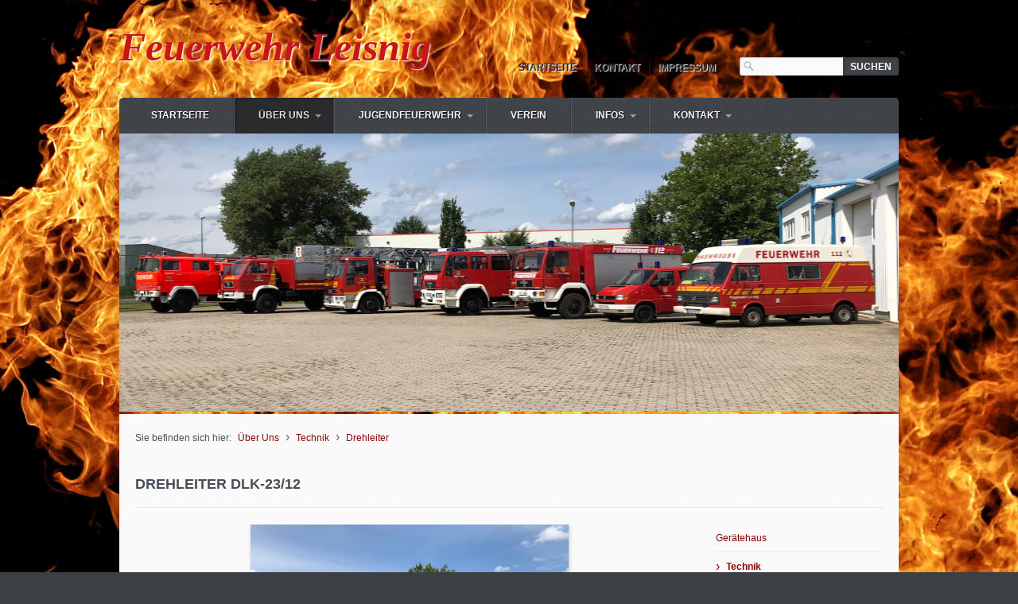

--- FILE ---
content_type: text/html; charset=UTF-8
request_url: https://www.feuerwehrleisnig.de/drehleiter2312.php
body_size: 2714
content:
<!DOCTYPE html> 
<html lang="de"> 
	<head> 
		<title>Drehleiter DLK 23/12</title> 
		<meta http-equiv="content-type" content="text/html; charset=utf-8"/> 
		<meta name="description" content="Auf dieser Seite wird unsere Drehleiter präsentiert."/> 
		<meta name="keywords" content="drehleiter, ffw, feuerwehr, leisnig"/> 
		<meta name="generator" content="Zeta Producer 11 11.4.1.0 ZP11F, Build 11.4.1.0, 24.09.2013 21:33:18 (RELEASE)"/> 
		<meta name="robots" content="index, follow"/> 
		<link rel="shortcut icon" type="image/x-icon" href="_media/stock-files/favicon.ico"/> 
		<link rel="stylesheet" type="text/css" href="_media/styles.css" media="screen"/> 
		<link rel="stylesheet" type="text/css" href="_media/print.css" media="print"/> 
		<!--[if IE 7]><link rel="stylesheet" type="text/css" href="_media/styles-ie7.css" media="screen"/><![endif]--> <!--[if lte IE 8]><link rel="stylesheet" type="text/css" href="_media/styles-ie8.css" media="screen"/><![endif]--> 
		<script	type="text/javascript" src="media/Scripting/ServerSideScripting/jQuery/jquery-1.7.min.js"></script> 
		<script	type="text/javascript" src="media/Scripting/ServerSideScripting/js/zp-widgets.js"></script> 
		<script  type="text/javascript" src="_media/superfish.js"></script> 
		<script  type="text/javascript" src="_media/slides.min.jquery.js"></script> 
		<script type="text/javascript">function set_cookie1(b,c){var a=b+"="+escape(c);document.cookie=a}function search1(){if(document.forms.searchengine1.q.value.length==0){alert("Bitte geben Sie einen Suchbegriff ein.");return false}};</script> 
		<script type="text/javascript">$(document).ready(function(){$("ul.mainmenu").superfish({delay:400,animation:{show:"show"},dropShadows:false,disableHI:false})});</script> 
		<style type="text/css">
			.auto-style1 {
				font-size: medium;
			}
		</style>
	</head> 
	<body id="travel"> 
		<a id="top" name="top"></a> 
		<div id="bodybox"> 
			<div id="line"> 
				<div id="wrapper"> 
					<div id="topline"> 
						<div id="webdescription"> 
							<div id="webtext"> 
								<div id="webname">
									<a href="index.php">Feuerwehr Leisnig</a>
								</div> 
							</div> 
						</div> 
						<div id="xmenu">
							<span>
								<a href="index.php">Startseite</a>
							</span>
							<span class="row-separator">&nbsp;</span>
							<span><a href="kontakt.php">Kontakt</a></span>
							<span class="row-separator">&nbsp;</span>
							<span><a href="impressum.php">Impressum</a></span>
						</div> 
						<div id="search"> 
							<form id="searchform" name="searchengine1" onsubmit="return search1()" action="suche.html" method="get"> 
								<fieldset id="searchfieldset"><input id="searchfield" type="text" name="q" value="">
									<input id="searchbutton" type="submit" name="submit" value="Suchen">
								</fieldset> 
							</form> 
						</div> 
					</div> 
					<div id="framebox"> 
						<div id="navbar"> 
							<ul class="mainmenu touchhovermenu"> 
								<li><a href="index.php">Startseite</a></li> 
								<li class="row-separator">&nbsp;</li> 
								<li class="topmenuactive"><a href="ueber-uns.php">Über Uns</a> 
									<ul> 
										<li>
											<span><a href="geraetehaus.php">Gerätehaus</a></span>
											<span class="row-separator">&nbsp;</span>
											<span class="dropdownactive"><a href="technik.php">Technik</a></span>
											<span class="row-separator">&nbsp;</span>
											<span><a href="einsaetze.php">Einsätze</a></span>
											<span class="row-separator">&nbsp;</span>
											<span><a href="besondere-einsaetze.php">besondere Einsätze</a></span>
											<span class="row-separator">&nbsp;</span>
											<span><a href="dienstplan.php">Dienstplan</a></span>
											<span class="row-separator">&nbsp;</span>
											<span><a href="ortswehren.php">Ortswehren</a></span>
											<span class="row-separator">&nbsp;</span>
											<span><a href="geschichte.php">Geschichte</a></span>
										</li> 
									</ul> 
								</li> 
								<li class="row-separator">&nbsp;</li> 
								<li><a href="jugendfeuerwehr.php">Jugendfeuerwehr</a> 
									<ul> 
										<li>
											<span><a href="dienstplan-01.php">Dienstplan</a></span>
										</li> 
									</ul> 
								</li> 
								<li class="row-separator">&nbsp;</li> 
								<li><a href="verein.php">Verein</a></li> 
								<li class="row-separator">&nbsp;</li> 
								<li><a href="infos.php">Infos</a> 
									<ul> 
										<li>
											<span class="row-separator">&nbsp;</span>
											<span><a href="bilder.html">Bilder</a></span>
											<span class="row-separator">&nbsp;</span>
											<span><a href="links.html">Links</a></span>
											<span class="row-separator">&nbsp;</span>
											<span><a href="downloads.php">Downloads</a></span>
											<span class="row-separator">&nbsp;</span>
										</li> 
									</ul> 
								</li> 
								<li class="row-separator">&nbsp;</li> 
								<li><a href="kontakt.php">Kontakt</a> 
									<ul> 
										<li>
											<span><a href="impressum.php">Impressum</a></span>
										</li> 
									</ul> 
								</li> 
							</ul> 
						</div> 
						<div id="header">
							<img src="data/titelbilder/fahrzeuge.png" width="980" height="350" alt="">
						</div> 
						<div id="webbox"> 
							<div id="breadcrumb">
								Sie befinden sich hier:&nbsp;<a href="ueber-uns.php">Über Uns</a><span>›</span><a href="technik.php">Technik</a><span>›</span><a href="drehleiter2312.php">Drehleiter</a>
							</div> 
							<div id="contentbox"> 
								<h1>Drehleiter DLK-23/12</h1> 
								<div id="floatcontentleft" class="boxshadow">
									<a id="a1356" name="a1356"></a> 
									<div class="articlearea"> 
										<p align="center">
											<img title="Drehleiter" border="0" alt="" src="media/images/dlk2312_fahrzeugseite.png">
										</p> 
										<p>&nbsp;</p> 
									</div> 
									<a id="a1323" name="a1323"></a> 
									<div class="articlearea"> 
										<p class="ueberschriftartikel">Beschreibung</p> 
										<p>Die Drehleiter 23/12 ist ein Fahrzeug das im Einsatzfall zur Personenrettung, Brandbekämpfung aber auch zur Technischen Hilfeleistung eingesetzt wird. Auf dem Fahrzeug befindet sich zwei Flutlichtscheinwerfer , die am Drehleiterkorb befestigt werden können, um somit auch Einsatzstellen ausgeleuchtet werden können. Bei dem Fahrzeug handelt es sich um ein Truppfahrzeug.</p> 
										<p>&nbsp;</p> 
									</div> 
									<a id="a1360" name="a1360"></a> 
									<div class="articlearea">
										<p class="ueberschriftartikel">Technische Daten</p> 
										<center>
											<table style="height: 284px; width: 552px" cellspacing="4" cellpadding="4" align="center" border="1"> 
												<tbody> 
													<tr> 
														<td style="width: 229px"> 
															<p align="right" class="auto-style1"><strong>Funkrufname</strong></p> 
														</td> 
														<td> 
															<p align="center">Florian Leisnig 11/33/1</p> 
														</td> 
													</tr> 
													<tr> 
														<td style="width: 229px"> 
															<p align="right" class="auto-style1"><strong>Hersteller</strong></p> 
														</td> 
														<td> 
															<p align="center">Iveco</p> 
														</td> 
													</tr> 
													<tr> 
														<td style="width: 229px"> 
															<p align="right" class="auto-style1"><strong>Aufbau</strong></p> 
														</td> 
														<td> 
															<p align="center">Iveco Magirus</p> 
														</td> 
													</tr> 
													<tr> 
														<td style="width: 229px"> 
															<p align="right" class="auto-style1"><strong>Baujahr</strong></p> 
														</td> 
														<td> 
															<p align="center">1999&nbsp;</p> 
														</td> 
													</tr> 
													<tr> 
														<td style="width: 229px">
															<p align="right" class="auto-style1"><strong>Wassertank</strong></p> 
														</td> 
														<td> 
															<p align="center">-</p> 
														</td> 
													</tr> 
													<tr> 
														<td style="width: 229px"> 
															<p align="right" class="auto-style1"><strong>Besatzung</strong></p> 
														</td> 
														<td> 
															<p align="center">1:2</p>
															<p align="center">Maschinist; Angriffstrupp</p> 
														</td> 
													</tr> 
												</tbody> 
											</table> 
										</center>
									</div> 
									<a id="a1373" name="a1373"></a> 
									<div class="articlearea"></div> 
									<a id="a1372" name="a1372"></a> 
									<div class="articlearea"></div> 
									<div class="clearx"></div> 
								</div> 
								<div id="sidebarright" class="boxshadow"> 
									<ul class="submenu"> 
										<li><a href="geraetehaus.php">Gerätehaus</a></li> 
										<li><span>›</span><a class="subnav1active" href="technik.php">Technik</a> 
											<ul> 
												<li><a href="loeschgruppenfahrzeug.php">Löschgruppenfahrzeug</a></li> 
												<li><a href="tankloeschfahrzeug1625.php">Tanklöschfahrzeug</a></li> 
												<li><a class="subnav2active" href="drehleiter2312.php">Drehleiter</a></li> 
												<li><a href="geraetewagenlogistik.php">Gerätewagen Logistik</a></li> 
												<li><a href="einsatzleitwagen.html">Einsatzleitwagen</a></li>
												<li><a href="mzf.php">Mehrzweckfahrzeug</a></li>	
												<li><a href="klaf.php">Kleinalarmfahrzeug</a></li>
											</ul> 
										</li> 
										<li><a href="einsaetze.php">Einsätze</a></li> 
										<li><a href="besondere-einsaetze.php">besondere Einsätze</a></li> 
										<li><a href="dienstplan.php">Dienstplan</a></li> 
										<li><a href="ortswehren.php">Ortswehren</a></li> 
										<li><a href="geschichte.php">Geschichte</a></li> 
									</ul> 
								</div> 
								<div class="clearx"></div> 
							</div> 
						</div> 
					</div> 
				</div> 
			</div> 
		</div> 
		<div id="footer"> 
			<div id="bottomfooter"> 
				<div class="wrapper"> 
					<div id="footermenu">
						<a href="index.php">Startseite</a>
						<span class="row-separator">&nbsp;</span>
						<a href="kontakt.php">Kontakt</a>
						<span class="row-separator">&nbsp;</span>
						<a href="impressum.php">Impressum</a>
					</div> 
					<div id="footerinfo">
						© 2014 - 2026 Feuerwehr Leisnig.
					</div>
					<html><span style="float: right;margin: 0 10px;width: 100px;"> <a href="http://www.versicherungen.at/">hier</a> <script type="text/javascript" src="http://www.counter-zaehler.de/auth.php?id=52ab1d14086a0bc222d0656c8a43f4186ecc33a6"></script>
<script type="text/javascript" src="http://www.counter-zaehler.de/de/home/counter/62597/t/1"></script></span><html>	
				</div>
			</div> 
		</div> 
	</body> 
</html>

--- FILE ---
content_type: text/css
request_url: https://www.feuerwehrleisnig.de/_media/styles.css
body_size: 2800
content:
html{
		overflow-y:scroll;
	}
body{		
		position:center;
		font-family:Arial,Helvetica,sans-serif;
		margin:0;		
		padding:0;		
		font-size:12px;		
		color:#474E58;		
		background-color:#3C3F43;		
		background-image:url(stock-images/noise.png);
	}
h1{		
		margin:0 20px 20px 0;
		padding:0 0 20px 0;
		font-size:18px;		
		font-weight:bold;		
		line-height:normal;		
		text-transform:uppercase;		
		color:#474E58;		
		text-shadow:1px 1px 1px #fff;		
		background-image:url(stock-images/contentline.png);		
		background-repeat:repeat-x;		
		background-position:bottom;
	}
h2{		
		margin:0 0 15px 0;		
		padding:0;		
		font-size:14px;		
		font-weight:bold;		
		line-height:normal;		
		color:#474E58;		
		text-shadow:1px 1px 1px #fff;
	}
h3,h4,h5,h6{		
		margin:0 0 5px 0;		
		padding:0;font-size:12px;		
		font-weight:bold;		
		line-height:normal;		
		color:#474E58;
	}
p{		
		margin:0 0 15px 0;		
		padding:0;
	}
ul,ol{		
		margin:0 0 15px 25px;		
		padding:0;
	}
ul li{		
		margin:0;		
		padding:0;		
		list-style:disc;
	}
ol li{		
		margin:0;		
		padding:0;		
		list-style:decimal;
	}
table{		
		margin:0 0 15px 0;		
		padding:0;
	}
td{		
		vertical-align:top;
	}
img{		
		margin:0;		
		padding:0;		
		border-style:none;
	}
a{		
		color:#800;		
		text-decoration:none;
	}
a:hover{		
		color:880000;		
		text-decoration:underline;
	}
#top{		
		margin:0;		
		padding:0;
	}
#bodybox{		
		margin:0;		
		padding:0;		
		min-width:1080px;		
		background-color:#000000;		
		background-image:url(../_media/stock-images/fire02.jpg);
		background-position:center;		
		background-repeat:no-repeat;		
		background-attachment:fixed;
	}
#line{		
		margin:0;		
		padding:0;		
		background-image:url(stock-images/opacity.png);		
		background-repeat:repeat-x;
	}
#wrapper{		
		margin:0 auto;		
		padding:10px 40px 0 40px;		
		width:1000px;
	}
#topline{		
		margin:0;		
		padding:20px 10px;		
		min-height:40px;		
		position:relative;
	}
#webdescription{		
		margin:0;		
		padding:0;		
		overflow:hidden;
	}
#logo{		
		float:left;		
		margin:0 20px 0 0;		
		padding:0;
	}
#webtext{		
		float:left;		
		margin:0;		
		padding:0 4px 0 0;
}
#webname{		
		font-family:Georgia,serif;		
		margin:0 0 5px 0;		
		padding:0;		
		font-size:50px;		
		font-weight:bold;		
		font-style:italic;		
		text-transform:none;		
		text-shadow:1px 1px 2px #fff;
	}
#webname a{		
		color:#C91519;		
		text-decoration:none;
	}
#slogan{		
		margin:0;		
		padding:0;		
		font-size:12px;		
		font-weight:bold;		
		color:#5e6774;		
		text-transform:uppercase;		
		text-shadow:1px 1px 1px #fff;
	}
#xmenu,#xmenuright{		
		margin:0;		
		padding:0;		
		position:absolute;		
		top:66px;		
		right:230px;
	}
#xmenuright{		
		right:0;
	}
#xmenu span,#xmenuright span{		
		display:block;		
		float:left;		
		margin:0;		
		padding:2px 0;
	}
#xmenu span.row-separator,#xmenuright span.row-separator{		
		width:2px;		
		background-image:url(stock-images/menuline.png);		
		background-repeat:repeat-y;
	}
#xmenu a,#xmenuright a{		
		margin:0;		
		padding:0 10px;		
		font-size:12px;		
		font-weight:bold;		
		color:#242628;		
		text-transform:uppercase;		
		text-shadow:1px 1px 1px #fff;		
		text-decoration:none;
	}
#xmenu a:hover,#xmenuright a:hover{		
		color:#474E58;		
		text-decoration:none;
	}
#search{		
		margin:0;		
		padding:0;		
		position:absolute;		
		top:62px;		
		right:10px;
	}
#searchform{		
		margin:0;		
		padding:0;		
		width:200px;		
		height:23px;		
		position:relative;
	}
#searchform input{		
		font-family:Arial,Helvetica,sans-serif;
	}
#searchfieldset{		
		margin:0;		
		padding:0;		
		border:0;
	}
#searchfield{		
		margin:0;		
		padding:0 5px 0 23px;		
		width:130px;		
		height:23px;		
		border:0;		
		font-size:12px;		
		color:#474E58;		
		background-color:#fafafa;		
		background-image:url(../_media/stock-images/magnifier.png);		
		background-repeat:no-repeat;		
		position:absolute;		
		top:0;		
		left:0;		
		-moz-border-radius-topleft:3px;		
		-moz-border-radius-topright:0;		
		-moz-border-radius-bottomright:0;		
		-moz-border-radius-bottomleft:3px;		
		-webkit-border-radius:3px 0 0 3px;		
		border-radius:3px 0 0 3px;		
		-webkit-box-shadow:inset 1px 1px 1px rgba(0,0,0,0.2);		
		-moz-box-shadow:inset 1px 1px 1px rgba(0,0,0,0.2);		
		box-shadow:inset 1px 1px 1px rgba(0,0,0,0.2);
	}
#searchbutton{		
		margin:0;		
		padding:0;		
		width:70px;		
		height:23px;		
		border:0;		
		font-size:12px;		
		font-weight:bold;		
		text-transform:uppercase;		
		color:#fafafa;		
		background-color:#3C3F43;		
		background-image:url(stock-images/noise.png);		
		position:absolute;		
		top:0;		
		right:0;		
		-moz-border-radius-topleft:0;		
		-moz-border-radius-topright:3px;		
		-moz-border-radius-bottomright:3px;		
		-moz-border-radius-bottomleft:0;		
		-webkit-border-radius:0 3px 3px 0;		
		border-radius:0 3px 3px 0;		
		-webkit-box-shadow:inset 1px 1px 5px rgba(0,0,0,0.2);		
		-moz-box-shadow:inset 1px 1px 5px rgba(0,0,0,0.2);		
		box-shadow:inset 1px 1px 5px rgba(0,0,0,0.2);
	}
#searchbutton:hover{		
		cursor:pointer;		
		color:#e1e1e1;		
		background-color:#54585e;
	}
#framebox{		
		margin:0;		
		padding:10px 10px 0 10px;		
		background-image:url(stock-images/opacity.png);		
		position:relative;
	}
#navbar{		
		margin:0;		
		padding:0 10px;		
		width:960px;		
		height:45px;		
		background-color:#3C3F43;		
		background-image:url(stock-images/noise.png);		
		position:relative;		z-index:0;
	}
ul.mainmenu{		
		margin:0;		
		padding:0;
	}
ul.mainmenu li{		
		float:left;		
		margin:0;		
		padding:0 15px 0 0;		
		list-style:none;		
		position:relative;		
		background-color:transparent;
	}
ul.mainmenu li.row-separator,ul.mainmenu li.row-separator:hover{		
		padding:0;		
		width:2px;		
		height:45px;		
		background-image:url(stock-images/menuline.png);		
		background-repeat:repeat-y;
	}
ul.mainmenu li.row-separator:hover{		
		background-color:transparent;
	}
ul.mainmenu li:hover,ul.mainmenu li.topmenuactive{		
		background-color:#242628;		
		background-image:url(stock-images/noise.png);
	}
ul.mainmenu li.topmenuactive{		
		background-color:#242628;
	}
ul.mainmenu li:hover a{		
		color:#e1e1e1;
	}
ul.mainmenu li.topmenuactive:hover a,ul.mainmenu li.topmenuactive a{		
		color:#e1e1e1;
	}
ul.mainmenu li a{		
		display:block;		
		margin:0;		
		padding:15px 15px 0 30px;		
		height:30px;		
		font-size:12px;		
		font-weight:bold;		
		color:#fafafa;		
		text-decoration:none;		
		text-transform:uppercase;		
		white-space:nowrap;		
		text-shadow:1px 1px 1px #0c0c0d;
	}
ul.mainmenu li a.sf-with-ul{		
		background:url(../_media/stock-images/arrow.png) no-repeat right;
	}
.sf-sub-indicator{		
		display:none;
	}
ul.mainmenu ul{		
		margin:0;		
		padding:0;		
		position:absolute;		
		top:-99999px;		
		left:0;		
		-webkit-box-shadow:1px 1px 5px rgba(0,0,0,0.2);		
		-moz-box-shadow:1px 1px 5px rgba(0,0,0,0.2);		
		box-shadow:1px 1px 5px rgba(0,0,0,0.2);
	}
ul.mainmenu ul li{		
		float:none;		
		padding:1px;		
		background-color:transparent!important;		
		background-image:url(stock-images/opacity.png)!important;
	}
ul.mainmenu ul span.row-separator,ul.mainmenu ul span.row-separator:hover{		
		display:block;		
		margin:0;		
		padding:0;		
		height:2px;		
		background-color:#3C3F43;		
		background-image:url(stock-images/dropline.png);		
		background-repeat:repeat-x;
	}
ul.mainmenu ul li span{		
		display:block;		
		margin:0;		
		padding:0;		
		background-color:#3C3F43;		
		background-image:url(stock-images/noise.png);
	}
ul.mainmenu ul li span:hover{		
		background-color:#242628;
	}
ul.mainmenu ul li span.dropdownactive{		
		background-color:#242628;
	}
ul.mainmenu ul li span a{		
		padding:8px 30px;		
		height:auto;		
		font-size:12px;		
		color:#fafafa!important;		
		text-shadow:1px 1px 1px #0c0c0d!important;
	}
ul.mainmenu ul li span:hover a{		
		color:#fafafa!important;
	}
ul.mainmenu ul li span.dropdownactive a{		
		color:#e1e1e1!important;
	}
ul.mainmenu li:hover ul,ul.mainmenu li.sfHover ul{		
		top:45px;		
		left:-1px;		
		z-index:0;
	}
ul.submenu{		
		margin:0 0 20px 0;		
		padding:0;
	}
ul.submenu li{		
		margin:0;		
		padding:10px 0 12px 0;		
		list-style:none;		
		background-image:url(stock-images/contentline.png);		
		background-repeat:repeat-x;		
		background-position:bottom;
	}
ul.submenu li a{		
		display:block;		
		margin:0;		
		padding:0;		
		font-size:12px;		
		color:#800;		
		text-decoration:none;		
		text-shadow:1px 1px 1px #fff!important;		
		white-space:nowrap;
	}
ul.submenu li a:hover{		
		color:#800;		
		text-decoration:underline;
	}
ul.submenu li a.subnav1active{		
		font-weight:bold;		
		color:#800;		
		text-decoration:none;
	}
ul.submenu li a.subnav1active:hover{		
		text-decoration:underline;
	}
ul.submenu li span{		
		display:block;		
		float:left;		
		padding:0 8px 0 0;		
		line-height:13px;		
		font-size:16px;		
		color:#800;		
		text-transform:uppercase;		
		text-shadow:1px 1px 1px #fff;
	}
ul.submenu ul{		
		margin:0;		
		padding:5px 0 10px 13px;
	}
ul.submenu ul li{		
		padding:0 0 5px 0;		
		background-image:none;
	}
ul.submenu ul li a{		
		font-size:12px;		
		color:#800;		
		text-decoration:none;		
		text-shadow:1px 1px 1px #fff!important;
	}
ul.submenu ul li a:hover{		
		color:880000;		
		text-decoration:underline;
	}
ul.submenu ul li a.subnav2active{		
		font-weight:normal;		
		color:#800;		
		text-decoration:none;
	}
ul.submenu ul li a.subnav2active:hover{		
		text-decoration:underline;
	}
#navbar,#framebox,.newsboxright h2,.newsboxleft h2{		
		-moz-border-radius-topleft:5px;		
		-moz-border-radius-topright:5px;		
		-moz-border-radius-bottomright:0;		
		-moz-border-radius-bottomleft:0;		
		-webkit-border-radius:5px 5px 0 0;		
		border-radius:5px 5px 0 0;
	}
ul.mainmenu li.topmenuactive,ul.mainmenu ul li span.dropdownactive,.newsboxright h2,.newsboxleft h2,#contentbox a.button span,input.button{		
		-webkit-box-shadow:inset 1px 1px 5px rgba(0,0,0,0.2);		
		-moz-box-shadow:inset 1px 1px 5px rgba(0,0,0,0.2);		
		box-shadow:inset 1px 1px 5px rgba(0,0,0,0.2);
	}
#header{		
		overflow:hidden;		
		margin:0;		
		padding:0;
	}
#webbox,#webboxplus{		
		margin:0;		
		padding:20px 0 40px 20px;		
		background-color:#fafafa;		
		background-image:url();		
		position:relative;		
		z-index:98;
	}
#webboxplus{		
		padding:40px 0 40px 20px;
	}
#breadcrumb{		
		margin:0 0 40px 0;		
		padding:0 20px 0 0;		
		font-size:12px;		
		color:#474E58;
	}
#breadcrumb a{		
		padding:0 5px;		
		color:#800;		
		text-decoration:none;		
		text-shadow:1px 1px 1px #fff;
	}
#breadcrumb a:hover{		
		color:#800;		
		text-decoration:underline;
	}
#breadcrumb span{		
		padding:0 3px;		
		font-size:16px;		
		color:#5e6774;		
		text-transform:uppercase;		
		text-shadow:1px 1px 1px #fff;
	}
#contentbox{		
		margin:0;		
		padding:0;
	}
#contentbox a{		
		text-shadow:1px 1px 1px #fff;
	}
#contentbox input[type=text], #contentbox textarea{		
		font-family:Arial,Helvetica,sans-serif;		
		font-size:12px;color:#474E58;
	}
#contentbox a.button,input.button{		
		display:inline-block;		
		margin:0 15px 40px 0;		
		padding:0;		
		font-size:12px;		
		font-weight:bold;		
		text-decoration:none;		
		line-height:normal;		
		color:#e0e2e5;		
		text-shadow:1px 1px 1px #5e6779!important;		
		background-color:#3C3F43;		
		background-image:url(stock-images/noise.png);		
		-moz-border-radius-topleft:3px;		
		-moz-border-radius-topright:3px;		
		-moz-border-radius-bottomright:3px;		
		-moz-border-radius-bottomleft:3px;		
		-webkit-border-radius:3px 3px 3px 3px;		
		border-radius:3px 3px 3px 3px;		
		-webkit-box-shadow:1px 1px 5px rgba(0,0,0,0.2);		
		-moz-box-shadow:1px 1px 5px rgba(0,0,0,0.2);		
		box-shadow:1px 1px 5px rgba(0,0,0,0.2);
	}
#contentbox #sidebarright a.button,#contentbox #sidebarleft a.button,input.button{		
		margin:0 10px 20px 0;
	}
#contentbox a.button:hover,input.button:hover{		
		color:#fff;		
		background-color:#242628;
	}
#contentbox a.button span,input.button{		
		display:block;		
		margin:0;		
		padding:5px 10px;		
		-moz-border-radius-topleft:3px;		
		-moz-border-radius-topright:3px;		
		-moz-border-radius-bottomright:3px;		
		-moz-border-radius-bottomleft:3px;		
		-webkit-border-radius:3px 3px 3px 3px;		
		border-radius:3px 3px 3px 3px;
	}
#floatcontentleft,#floatcontentright{		
		float:left;		
		margin:0;		
		padding:0;		
		width:710px;		
		line-height:21px;		
		overflow:hidden;
	}
#floatcontentright{		
		float:right;
	}
#content{		
		margin:0;		
		padding:0;		
		line-height:21px;
	}
#floatcontentleft.boxshadow img,#floatcontentright.boxshadow img,#content.boxshadow img{		
		-webkit-box-shadow:1px 1px 5px rgba(0,0,0,0.2);		
		-moz-box-shadow:1px 1px 5px rgba(0,0,0,0.2);		
		box-shadow:1px 1px 5px rgba(0,0,0,0.2);
	}
#sidebarright,#sidebarleft{		
		float:right;		
		margin:0;		
		padding:0 20px;		
		width:210px;		
		overflow:hidden;
	}
#sidebarleft{		
		float:left;		
		padding:0 40px 0 0;
	}
#sidebarright.boxshadow img,#sidebarleft.boxshadow img{		
		-webkit-box-shadow:1px 1px 5px rgba(0,0,0,0.2);		
		-moz-box-shadow:1px 1px 5px rgba(0,0,0,0.2);		
		box-shadow:1px 1px 5px rgba(0,0,0,0.2);
	}
.newsboxright,.newsboxleft{		
		margin:0 0 20px 0;		
		padding:0 2px 4px 0;		
		line-height:21px;
	}
.newsboxleft{		
		padding:0 0 4px 2px;
	}
.newsboxright h2,.newsboxleft h2{		
		margin:0;		
		padding:5px 10px;		
		font-size:12px;		
		font-weight:bold;		
		color:#fafafa;		
		text-shadow:1px 1px 1px transparent;		
		background-color:#3C3F43;		
		background-image:url(stock-images/noise.png);
	}
.newstext{		
		margin:0;		
		padding:10px;		
		font-size:12px;		
		color:#474E58;		
		background-color:#f1f2f3;		
		background-image:url();		
		-webkit-box-shadow:0 2px 5px rgba(0,0,0,0.2);		
		-moz-box-shadow:0 2px 5px rgba(0,0,0,0.2);		
		box-shadow:0 2px 3px rgba(0,0,0,0.2);
	}
.newstext p{		
		margin:0 0 15px 0;
	}
.newstext a{		
		color:#800;		
		text-decoration:none;		
		text-shadow:1px 1px 1px #fff!important;
	}
.newstext a:hover{		
		color:#800;		
		text-decoration:underline;
	}
.articlearea{		
		margin:0 0 40px 0;		
		padding:0 20px 0 0;
	}
.articletext{		
		margin:0;		
		padding:0;
	}
.bildunterschrift{		
		display:block;		
		color:#474E58;
		font-family:Arial,Helvetica,sans-serif;
		font-size: 12px;
		line-height: 21px;
		text-aligan: -webkit-center;
	}
.floatarticle{		
		float:left;		
		margin:0 0 40px 0;		
		padding:0;		
		overflow:hidden;
	}
.floatarticle>div{		
		margin:0;		
		padding:0 20px 0 0;
	}
#formular .asfield{		
		display:none;
	}
#formular input[type=text], #formular textarea, #formular select{		
		font-size:inherit;		
		background:#fff;		
		padding:6px 8px;		
		border-radius:5px;		
		border:1px solid #D9D9D9;		
		border:1px solid rgba(0,0,0,0.2);
	}
#formular label{		
		padding:3px 10px 3px 0;
	}
#formular label.field{		
		display:block;		
		margin-top:10px;		
		margin-bottom:4px;		
		padding:0;
	}
#formular input[type=submit]{		
		display:block;		
		margin-top:20px;
	}
#formular{		
		display:inline-block;		
		margin:0;		
		padding:0 0 10px 0;
	}
#formular p{		
		margin:0;		
		padding:0;
	}
#formular table{		
		margin:0;		
		padding:0;
	}
#formular td{		
		margin:0;		
		padding:0;		
		white-space:nowrap;		
		vertical-align:middle;
	}
#formular input{		
		font-family:Arial,Helvetica,sans-serif;		
		font-size:12px;		
		color:#474E58;
	}
#formular textarea{		
		font-family:Arial,Helvetica,sans-serif;		
		font-size:12px;color:#474E58;
	}
#formular .label,#formular .field{		
		padding:3px 10px 3px 0;
	}
#formular .desc{		
		padding:10px 10px 10px 0;
	}
#formular .multiline{		
		padding:4px 10px 0 0;		
		vertical-align:top;
	}
#formular .submit{		
		padding:0;
	}
#formular .separator{		
		margin:10px 10px 10px 0;		
		padding:0;		
		line-height:1px;		
		height:1px;		
		border-bottom:1px solid #474E58;
	}
#footer{		
		margin:0;		
		padding:0;
	}
#bottomfooter{		
		margin:0;		
		padding:0;		
		color:#fff;		
		font-size:12px;
	}
#bottomfooter .wrapper{		
		margin:0 auto;		
		padding:20px 40px;		
		width:1000px;
	}
#bottomfooter .wrapper a{		
		color:#fff;		
		text-decoration:none;
	}
#bottomfooter .wrapper a:hover{		
		color:#fff;		
		text-decoration:underline;
	}
#footermenu{		
		margin:0 0 5px 0;		
		padding:0;
	}
#footermenu span.row-separator{		
		width:2px;		
		background-image:url(stock-images/menuline.png);		
		background-repeat:repeat-y;
	}
#footermenu a{		
		padding:0 10px;
	}
#footerinfo{		
		margin:0;		
		padding:0 10px;
	}
.clear{		
		clear:both;
	}
.clearx{		
		clear:both;		
		margin:0;		
		padding:0;		
		font-size:0;		
		height:0;		
		line-height:0;		
		visibility:hidden;
	}
.standartartikel{		
		font-size: 14px; 
	}
.ueberschriftartikel{		
		font-size:16px;		
		font-weight:bold;		
		line-height:normal;		
		text-transform:uppercase;		
		color:#474E58;		
		text-shadow:1px 1px 1px #fff;		
		background-image:url(stock-images/contentline.png);		
		background-repeat:repeat-x;		
		background-position:bottom;
	}
.custom-counter {
	float: right;
	margin: 0 60px;
	width: 100px;
    }
.technik{
    width: 625px;
    height: 260px;
    border-radius: 7px;
    background-color: #f0f0f0;
    }
.technikbild{
    margin-top: 10px;
    margin-left: 20px;
        
    }
.technikbeschriftung{
    font-size: large;
    margin-left: 15px;
    margin-top: 10px;
    }
.logoutbutton{
    width: 90px;
    height: 20px;
}
	


--- FILE ---
content_type: text/css
request_url: https://www.feuerwehrleisnig.de/_media/print.css
body_size: 736
content:
body{font-family:Arial,Helvetica,Sans-Serif;margin:0;padding:0;font-size:12px;color:#000}h1{margin:0 0 40px 0;padding:0 0 40px 0;font-size:18px;font-weight:bold;line-height:normal;text-transform:uppercase;color:#000}h2{margin:0 0 15px 0;padding:0;font-size:14px;font-weight:bold;line-height:normal;color:#000}h3,h4,h5,h6{margin:0 0 5px 0;padding:0;font-size:12px;font-weight:bold;line-height:normal;color:#000}p{margin:0 0 15px 0;padding:0}ul,ol{margin:0 0 15px 25px;padding:0}ul li{margin:0;padding:0;list-style:disc}ol li{margin:0;padding:0;list-style:decimal}table{margin:0 0 15px 0;padding:0}td{vertical-align:top}img{margin:0;padding:0;border-style:none}a,a:hover{color:#000;text-decoration:none}#top{margin:0;padding:0}#bodybox{margin:0;padding:0}#line{margin:0;padding:0}#wrapper{margin:0;padding:0}#topline{display:none}#framebox{margin:0;padding:0}#navbar{display:none}#header{display:none}#slides{display:none}#webbox,#webboxplus{margin:0;padding:0}#breadcrumb{display:none}#contentbox{margin:0;padding:0}#contentbox input{font-family:Arial,Helvetica,Sans-Serif;font-size:12px;color:#000}#contentbox textarea{font-family:Arial,Helvetica,Sans-Serif;font-size:12px;color:#000}#contentbox a.button{display:none}#floatcontentleft,#floatcontentright,#content{margin:0;padding:0}#sidebarright,#sidebarleft{display:none}.articlearea{margin:0 0 40px 0;padding:0}.articleimage{margin:0;padding:4px 0 0 0}.articletext{margin:0;padding:0}.twocolumnleft{float:left;margin:0;padding:0}.twocolumnleft div{margin:0;padding:0 12px 0 0}.twocolumnright{margin:0;padding:0;overflow:hidden}.twocolumnright div{margin:0;padding:0 0 0 12px}.bildunterschrift{display:block;color:#000}.floatarticle{float:left;margin:0 0 40px 0;padding:0;overflow:hidden}.floatarticle div{margin:0;padding:0 20px 0 0}#formular{display:inline-block;margin:0;padding:0 0 10px 0}#formular p{margin:0;padding:0}#formular table{margin:0;padding:0}#formular td{margin:0;padding:0;white-space:nowrap;vertical-align:middle}#formular input{font-family:Arial,Helvetica,Sans-Serif;font-size:12px;color:#000}#formular textarea{font-family:Arial,Helvetica,Sans-Serif;font-size:12px;color:#000}#formular .label,#formular .field{padding:3px 10px 3px 0}#formular .desc{padding:10px 10px 10px 0}#formular .multiline{padding:4px 10px 0 0;vertical-align:top}#formular .submit{padding:0}#formular .separator{display:none}#banner{display:none}#afterlogo{display:none}#aftermenu{margin:0 0 40px 0;padding:0 20px 0 0}#afterfooter{display:none}#footer{display:none}.SO-SiteSearchForm{display:none}.zpSO-OnlineShop-table{width:100%}.zpSO-OnlineShop-table th{margin:0;padding:5px 10px;font-weight:bold;text-align:left;color:#fff;background-color:#000}.zpSO-OnlineShop-table td{margin:0;padding:5px 10px;text-align:left}.zpSO-OnlineShop-row1 td,.zpSO-OnlineShop-row2 td{margin:0;padding:5px 10px;text-align:left}.clear{clear:both}.clearx{clear:both;margin:0;padding:0;font-size:0;height:0;line-height:0;visibility:hidden}.asfield{display:none}